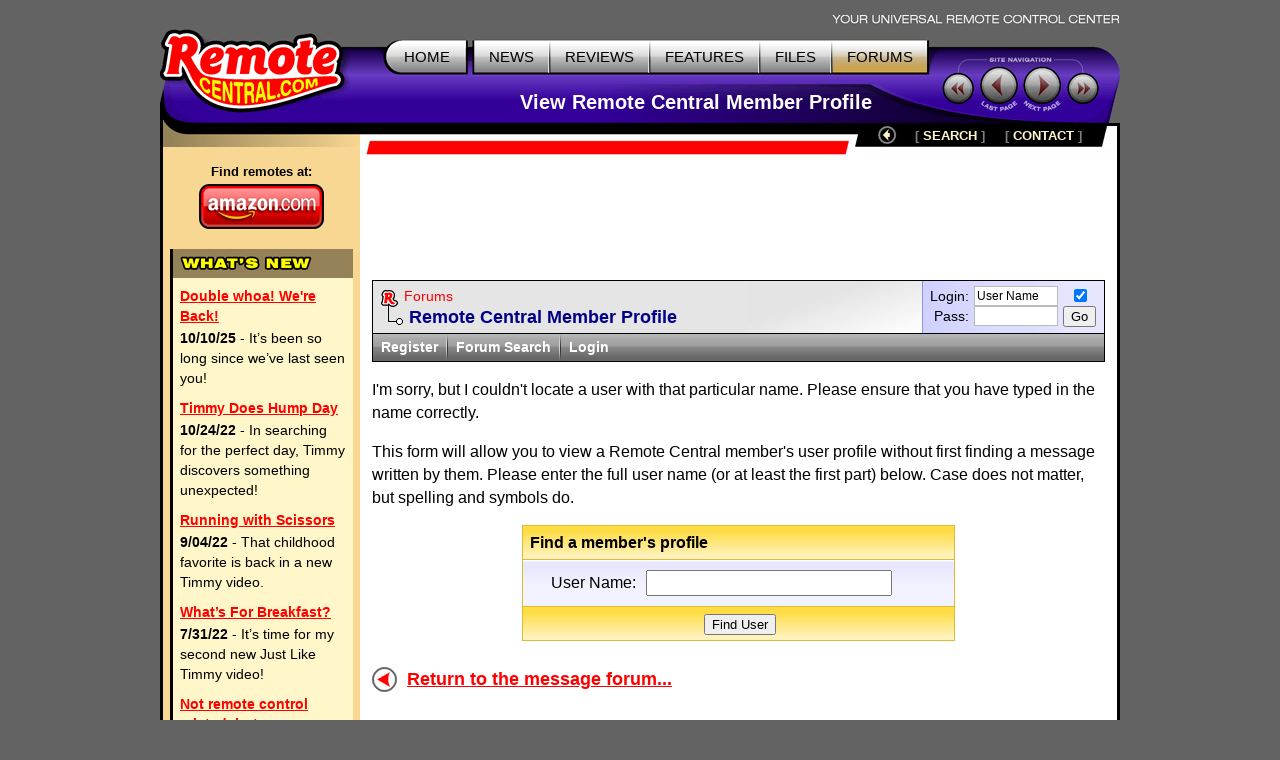

--- FILE ---
content_type: text/html; charset=utf-8
request_url: https://www.google.com/recaptcha/api2/aframe
body_size: 270
content:
<!DOCTYPE HTML><html><head><meta http-equiv="content-type" content="text/html; charset=UTF-8"></head><body><script nonce="YBh8Rl92vnDB5X3HZqVYxw">/** Anti-fraud and anti-abuse applications only. See google.com/recaptcha */ try{var clients={'sodar':'https://pagead2.googlesyndication.com/pagead/sodar?'};window.addEventListener("message",function(a){try{if(a.source===window.parent){var b=JSON.parse(a.data);var c=clients[b['id']];if(c){var d=document.createElement('img');d.src=c+b['params']+'&rc='+(localStorage.getItem("rc::a")?sessionStorage.getItem("rc::b"):"");window.document.body.appendChild(d);sessionStorage.setItem("rc::e",parseInt(sessionStorage.getItem("rc::e")||0)+1);localStorage.setItem("rc::h",'1769830533066');}}}catch(b){}});window.parent.postMessage("_grecaptcha_ready", "*");}catch(b){}</script></body></html>